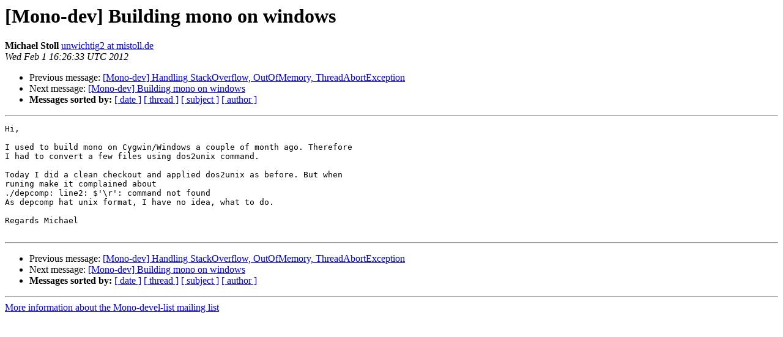

--- FILE ---
content_type: text/html; charset=utf-8
request_url: https://mono.github.io/mail-archives/mono-devel-list/2012-February/038540.html
body_size: 813
content:
<!DOCTYPE HTML PUBLIC "-//W3C//DTD HTML 4.01 Transitional//EN">
<HTML>
 <HEAD>
   <TITLE> [Mono-dev] Building mono on windows
   </TITLE>
   <LINK REL="Index" HREF="index.html" >
   <LINK REL="made" HREF="mailto:mono-devel-list%40lists.ximian.com?Subject=Re%3A%20%5BMono-dev%5D%20Building%20mono%20on%20windows&In-Reply-To=%3C4F2967B9.8060909%40mistoll.de%3E">
   <META NAME="robots" CONTENT="index,nofollow">
   <style type="text/css">
       pre {
           white-space: pre-wrap;       /* css-2.1, curent FF, Opera, Safari */
           }
   </style>
   <META http-equiv="Content-Type" content="text/html; charset=us-ascii">
   <LINK REL="Previous"  HREF="038583.html">
   <LINK REL="Next"  HREF="038542.html">
 </HEAD>
 <BODY BGCOLOR="#ffffff">
   <H1>[Mono-dev] Building mono on windows</H1>
    <B>Michael Stoll</B> 
    <A HREF="mailto:mono-devel-list%40lists.ximian.com?Subject=Re%3A%20%5BMono-dev%5D%20Building%20mono%20on%20windows&In-Reply-To=%3C4F2967B9.8060909%40mistoll.de%3E"
       TITLE="[Mono-dev] Building mono on windows">unwichtig2 at mistoll.de
       </A><BR>
    <I>Wed Feb  1 16:26:33 UTC 2012</I>
    <P><UL>
        <LI>Previous message: <A HREF="038583.html">[Mono-dev] Handling StackOverflow, OutOfMemory,	ThreadAbortException
</A></li>
        <LI>Next message: <A HREF="038542.html">[Mono-dev] Building mono on windows
</A></li>
         <LI> <B>Messages sorted by:</B> 
              <a href="date.html#38540">[ date ]</a>
              <a href="thread.html#38540">[ thread ]</a>
              <a href="subject.html#38540">[ subject ]</a>
              <a href="author.html#38540">[ author ]</a>
         </LI>
       </UL>
    <HR>  
<!--beginarticle-->
<PRE>Hi,

I used to build mono on Cygwin/Windows a couple of month ago. Therefore 
I had to convert a few files using dos2unix command.

Today I did a clean checkout and applied dos2unix as before. But when 
runing make it complained about
./depcomp: line2: $'\r': command not found
As depcomp hat unix format, I have no idea, what to do.

Regards Michael

</PRE>











<!--endarticle-->
    <HR>
    <P><UL>
        <!--threads-->
	<LI>Previous message: <A HREF="038583.html">[Mono-dev] Handling StackOverflow, OutOfMemory,	ThreadAbortException
</A></li>
	<LI>Next message: <A HREF="038542.html">[Mono-dev] Building mono on windows
</A></li>
         <LI> <B>Messages sorted by:</B> 
              <a href="date.html#38540">[ date ]</a>
              <a href="thread.html#38540">[ thread ]</a>
              <a href="subject.html#38540">[ subject ]</a>
              <a href="author.html#38540">[ author ]</a>
         </LI>
       </UL>

<hr>
<a href="http://lists.ximian.com/mailman/listinfo/mono-devel-list">More information about the Mono-devel-list
mailing list</a><br>
</body></html>
